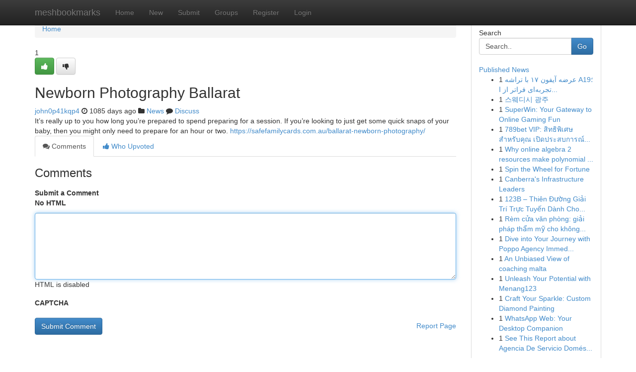

--- FILE ---
content_type: text/html; charset=UTF-8
request_url: https://meshbookmarks.com/story13635598/newborn-photography-ballarat
body_size: 5337
content:
<!DOCTYPE html>
<html class="no-js" dir="ltr" xmlns="http://www.w3.org/1999/xhtml" xml:lang="en" lang="en"><head>

<meta http-equiv="Pragma" content="no-cache" />
<meta http-equiv="expires" content="0" />
<meta http-equiv="Content-Type" content="text/html; charset=UTF-8" />	
<title>Newborn Photography Ballarat</title>
<link rel="alternate" type="application/rss+xml" title="meshbookmarks.com &raquo; Feeds 1" href="/rssfeeds.php?p=1" />
<link rel="alternate" type="application/rss+xml" title="meshbookmarks.com &raquo; Feeds 2" href="/rssfeeds.php?p=2" />
<link rel="alternate" type="application/rss+xml" title="meshbookmarks.com &raquo; Feeds 3" href="/rssfeeds.php?p=3" />
<link rel="alternate" type="application/rss+xml" title="meshbookmarks.com &raquo; Feeds 4" href="/rssfeeds.php?p=4" />
<link rel="alternate" type="application/rss+xml" title="meshbookmarks.com &raquo; Feeds 5" href="/rssfeeds.php?p=5" />
<link rel="alternate" type="application/rss+xml" title="meshbookmarks.com &raquo; Feeds 6" href="/rssfeeds.php?p=6" />
<link rel="alternate" type="application/rss+xml" title="meshbookmarks.com &raquo; Feeds 7" href="/rssfeeds.php?p=7" />
<link rel="alternate" type="application/rss+xml" title="meshbookmarks.com &raquo; Feeds 8" href="/rssfeeds.php?p=8" />
<link rel="alternate" type="application/rss+xml" title="meshbookmarks.com &raquo; Feeds 9" href="/rssfeeds.php?p=9" />
<link rel="alternate" type="application/rss+xml" title="meshbookmarks.com &raquo; Feeds 10" href="/rssfeeds.php?p=10" />
<meta name="google-site-verification" content="m5VOPfs2gQQcZXCcEfUKlnQfx72o45pLcOl4sIFzzMQ" /><meta name="Language" content="en-us" />
<meta name="viewport" content="width=device-width, initial-scale=1.0">
<meta name="generator" content="Kliqqi" />

          <link rel="stylesheet" type="text/css" href="//netdna.bootstrapcdn.com/bootstrap/3.2.0/css/bootstrap.min.css">
             <link rel="stylesheet" type="text/css" href="https://cdnjs.cloudflare.com/ajax/libs/twitter-bootstrap/3.2.0/css/bootstrap-theme.css">
                <link rel="stylesheet" type="text/css" href="https://cdnjs.cloudflare.com/ajax/libs/font-awesome/4.1.0/css/font-awesome.min.css">
<link rel="stylesheet" type="text/css" href="/templates/bootstrap/css/style.css" media="screen" />

                         <script type="text/javascript" src="https://cdnjs.cloudflare.com/ajax/libs/modernizr/2.6.1/modernizr.min.js"></script>
<script type="text/javascript" src="https://cdnjs.cloudflare.com/ajax/libs/jquery/1.7.2/jquery.min.js"></script>
<style></style>
<link rel="alternate" type="application/rss+xml" title="RSS 2.0" href="/rss"/>
<link rel="icon" href="/favicon.ico" type="image/x-icon"/>
</head>

<body dir="ltr">

<header role="banner" class="navbar navbar-inverse navbar-fixed-top custom_header">
<div class="container">
<div class="navbar-header">
<button data-target=".bs-navbar-collapse" data-toggle="collapse" type="button" class="navbar-toggle">
    <span class="sr-only">Toggle navigation</span>
    <span class="fa fa-ellipsis-v" style="color:white"></span>
</button>
<a class="navbar-brand" href="/">meshbookmarks</a>	
</div>
<span style="display: none;"><a href="/forum">forum</a></span>
<nav role="navigation" class="collapse navbar-collapse bs-navbar-collapse">
<ul class="nav navbar-nav">
<li ><a href="/">Home</a></li>
<li ><a href="/new">New</a></li>
<li ><a href="/submit">Submit</a></li>
                    
<li ><a href="/groups"><span>Groups</span></a></li>
<li ><a href="/register"><span>Register</span></a></li>
<li ><a data-toggle="modal" href="#loginModal">Login</a></li>
</ul>
	

</nav>
</div>
</header>
<!-- START CATEGORIES -->
<div class="subnav" id="categories">
<div class="container">
<ul class="nav nav-pills"><li class="category_item"><a  href="/">Home</a></li></ul>
</div>
</div>
<!-- END CATEGORIES -->
	
<div class="container">
	<section id="maincontent"><div class="row"><div class="col-md-9">

<ul class="breadcrumb">
	<li><a href="/">Home</a></li>
</ul>

<div itemscope itemtype="http://schema.org/Article" class="stories" id="xnews-13635598" >


<div class="story_data">
<div class="votebox votebox-published">

<div itemprop="aggregateRating" itemscope itemtype="http://schema.org/AggregateRating" class="vote">
	<div itemprop="ratingCount" class="votenumber">1</div>
<div id="xvote-3" class="votebutton">
<!-- Already Voted -->
<a class="btn btn-default btn-success linkVote_3" href="/login" title=""><i class="fa fa-white fa-thumbs-up"></i></a>
<!-- Bury It -->
<a class="btn btn-default linkVote_3" href="/login"  title="" ><i class="fa fa-thumbs-down"></i></a>


</div>
</div>
</div>
<div class="title" id="title-3">
<span itemprop="name">

<h2 id="list_title"><span>Newborn Photography Ballarat</span></h2></span>	
<span class="subtext">

<span itemprop="author" itemscope itemtype="http://schema.org/Person">
<span itemprop="name">
<a href="/user/john0p41kqp4" rel="nofollow">john0p41kqp4</a> 
</span></span>
<i class="fa fa-clock-o"></i>
<span itemprop="datePublished">  1085 days ago</span>

<script>
$(document).ready(function(){
    $("#list_title span").click(function(){
		window.open($("#siteurl").attr('href'), '', '');
    });
});
</script>

<i class="fa fa-folder"></i> 
<a href="/groups">News</a>

<span id="ls_comments_url-3">
	<i class="fa fa-comment"></i> <span id="linksummaryDiscuss"><a href="#discuss" class="comments">Discuss</a>&nbsp;</span>
</span> 





</div>
</div>
<span itemprop="articleBody">
<div class="storycontent">
	
<div class="news-body-text" id="ls_contents-3" dir="ltr">
It&rsquo;s really up to you how long you&rsquo;re prepared to spend preparing for a session. If you&rsquo;re looking to just get some quick snaps of your baby, then you might only need to prepare for an hour or two. <a id="siteurl" target="_blank" href="https://safefamilycards.com.au/ballarat-newborn-photography/">https://safefamilycards.com.au/ballarat-newborn-photography/</a><div class="clearboth"></div> 
</div>
</div><!-- /.storycontent -->
</span>
</div>

<ul class="nav nav-tabs" id="storytabs">
	<li class="active"><a data-toggle="tab" href="#comments"><i class="fa fa-comments"></i> Comments</a></li>
	<li><a data-toggle="tab" href="#who_voted"><i class="fa fa-thumbs-up"></i> Who Upvoted</a></li>
</ul>


<div id="tabbed" class="tab-content">

<div class="tab-pane fade active in" id="comments" >
<h3>Comments</h3>
<a name="comments" href="#comments"></a>
<ol class="media-list comment-list">

<a name="discuss"></a>
<form action="" method="post" id="thisform" name="mycomment_form">
<div class="form-horizontal">
<fieldset>
<div class="control-group">
<label for="fileInput" class="control-label">Submit a Comment</label>
<div class="controls">

<p class="help-inline"><strong>No HTML  </strong></p>
<textarea autofocus name="comment_content" id="comment_content" class="form-control comment-form" rows="6" /></textarea>
<p class="help-inline">HTML is disabled</p>
</div>
</div>


<script>
var ACPuzzleOptions = {
   theme :  "white",
   lang :  "en"
};
</script>

<div class="control-group">
	<label for="input01" class="control-label">CAPTCHA</label>
	<div class="controls">
	<div id="solvemedia_display">
	<script type="text/javascript" src="https://api.solvemedia.com/papi/challenge.script?k=1G9ho6tcbpytfUxJ0SlrSNt0MjjOB0l2"></script>

	<noscript>
	<iframe src="http://api.solvemedia.com/papi/challenge.noscript?k=1G9ho6tcbpytfUxJ0SlrSNt0MjjOB0l2" height="300" width="500" frameborder="0"></iframe><br/>
	<textarea name="adcopy_challenge" rows="3" cols="40"></textarea>
	<input type="hidden" name="adcopy_response" value="manual_challenge"/>
	</noscript>	
</div>
<br />
</div>
</div>

<div class="form-actions">
	<input type="hidden" name="process" value="newcomment" />
	<input type="hidden" name="randkey" value="75578554" />
	<input type="hidden" name="link_id" value="3" />
	<input type="hidden" name="user_id" value="2" />
	<input type="hidden" name="parrent_comment_id" value="0" />
	<input type="submit" name="submit" value="Submit Comment" class="btn btn-primary" />
	<a href="https://remove.backlinks.live" target="_blank" style="float:right; line-height: 32px;">Report Page</a>
</div>
</fieldset>
</div>
</form>
</ol>
</div>
	
<div class="tab-pane fade" id="who_voted">
<h3>Who Upvoted this Story</h3>
<div class="whovotedwrapper whoupvoted">
<ul>
<li>
<a href="/user/john0p41kqp4" rel="nofollow" title="john0p41kqp4" class="avatar-tooltip"><img src="/avatars/Avatar_100.png" alt="" align="top" title="" /></a>
</li>
</ul>
</div>
</div>
</div>
<!-- END CENTER CONTENT -->


</div>

<!-- START RIGHT COLUMN -->
<div class="col-md-3">
<div class="panel panel-default">
<div id="rightcol" class="panel-body">
<!-- START FIRST SIDEBAR -->

<!-- START SEARCH BOX -->
<script type="text/javascript">var some_search='Search..';</script>
<div class="search">
<div class="headline">
<div class="sectiontitle">Search</div>
</div>

<form action="/search" method="get" name="thisform-search" class="form-inline search-form" role="form" id="thisform-search" >

<div class="input-group">

<input type="text" class="form-control" tabindex="20" name="search" id="searchsite" value="Search.." onfocus="if(this.value == some_search) {this.value = '';}" onblur="if (this.value == '') {this.value = some_search;}"/>

<span class="input-group-btn">
<button type="submit" tabindex="21" class="btn btn-primary custom_nav_search_button" />Go</button>
</span>
</div>
</form>

<div style="clear:both;"></div>
<br />
</div>
<!-- END SEARCH BOX -->

<!-- START ABOUT BOX -->

	


<div class="headline">
<div class="sectiontitle"><a href="/">Published News</a></div>
</div>
<div class="boxcontent">
<ul class="sidebar-stories">

<li>
<span class="sidebar-vote-number">1</span>	<span class="sidebar-article"><a href="https://meshbookmarks.com/story20707843/عرضه-آیفون-۱۷-با-تراشه-a19-تجربه-ای-فراتر-از-انتظار-کاربران" class="sidebar-title">عرضه آیفون ۱۷ با تراشه A19؛ تجربه&zwnj;ای فراتر از ا...</a></span>
</li>
<li>
<span class="sidebar-vote-number">1</span>	<span class="sidebar-article"><a href="https://meshbookmarks.com/story20707842/스웨디시-광주" class="sidebar-title">스웨디시 광주 </a></span>
</li>
<li>
<span class="sidebar-vote-number">1</span>	<span class="sidebar-article"><a href="https://meshbookmarks.com/story20707841/superwin-your-gateway-to-online-gaming-fun" class="sidebar-title">SuperWin: Your Gateway to Online Gaming Fun</a></span>
</li>
<li>
<span class="sidebar-vote-number">1</span>	<span class="sidebar-article"><a href="https://meshbookmarks.com/story20707840/789bet-vip-ส-ทธ-พ-เศษ-สำหร-บค-ณ-เป-ดประสบการณ-ความเป-น-vip-ก-บ-789bet-ส-ทธ-ประโยชน-ส-งส-ด-เป-นสมาช-ก-vip-78" class="sidebar-title">789bet VIP: สิทธิพิเศษ สำหรับคุณ เปิดประสบการณ์...</a></span>
</li>
<li>
<span class="sidebar-vote-number">1</span>	<span class="sidebar-article"><a href="https://meshbookmarks.com/story20707839/why-online-algebra-2-resources-make-polynomial-functions-easier-to-visualize-and-understand" class="sidebar-title">Why online algebra 2 resources make polynomial ...</a></span>
</li>
<li>
<span class="sidebar-vote-number">1</span>	<span class="sidebar-article"><a href="https://meshbookmarks.com/story20707838/spin-the-wheel-for-fortune" class="sidebar-title">Spin the Wheel for Fortune</a></span>
</li>
<li>
<span class="sidebar-vote-number">1</span>	<span class="sidebar-article"><a href="https://meshbookmarks.com/story20707837/canberra-s-infrastructure-leaders" class="sidebar-title">Canberra&#039;s Infrastructure Leaders </a></span>
</li>
<li>
<span class="sidebar-vote-number">1</span>	<span class="sidebar-article"><a href="https://meshbookmarks.com/story20707836/123b-thiên-Đường-giải-trí-trực-tuyến-dành-cho-người-Đam-mê" class="sidebar-title">123B &ndash; Thi&ecirc;n Đường Giải Tr&iacute; Trực Tuyến D&agrave;nh Cho...</a></span>
</li>
<li>
<span class="sidebar-vote-number">1</span>	<span class="sidebar-article"><a href="https://meshbookmarks.com/story20707835/rèm-cửa-văn-phòng-giải-pháp-thẩm-mỹ-cho-không-gian-làm-việc" class="sidebar-title"> R&egrave;m cửa văn ph&ograve;ng: giải ph&aacute;p thẩm mỹ cho kh&ocirc;ng...</a></span>
</li>
<li>
<span class="sidebar-vote-number">1</span>	<span class="sidebar-article"><a href="https://meshbookmarks.com/story20707834/dive-into-your-journey-with-poppo-agency-immediately" class="sidebar-title">Dive into  Your Journey with Poppo Agency Immed...</a></span>
</li>
<li>
<span class="sidebar-vote-number">1</span>	<span class="sidebar-article"><a href="https://meshbookmarks.com/story20707833/an-unbiased-view-of-coaching-malta" class="sidebar-title">An Unbiased View of coaching malta</a></span>
</li>
<li>
<span class="sidebar-vote-number">1</span>	<span class="sidebar-article"><a href="https://meshbookmarks.com/story20707832/unleash-your-potential-with-menang123" class="sidebar-title">Unleash Your Potential with Menang123 </a></span>
</li>
<li>
<span class="sidebar-vote-number">1</span>	<span class="sidebar-article"><a href="https://meshbookmarks.com/story20707831/craft-your-sparkle-custom-diamond-painting" class="sidebar-title">Craft Your Sparkle: Custom Diamond Painting</a></span>
</li>
<li>
<span class="sidebar-vote-number">1</span>	<span class="sidebar-article"><a href="https://meshbookmarks.com/story20707830/whatsapp-web-your-desktop-companion" class="sidebar-title">WhatsApp Web: Your Desktop Companion</a></span>
</li>
<li>
<span class="sidebar-vote-number">1</span>	<span class="sidebar-article"><a href="https://meshbookmarks.com/story20707829/see-this-report-about-agencia-de-servicio-doméstico-en-madrid" class="sidebar-title">See This Report about Agencia De Servicio Dom&eacute;s...</a></span>
</li>

</ul>
</div>

<!-- END SECOND SIDEBAR -->
</div>
</div>
</div>
<!-- END RIGHT COLUMN -->
</div></section>
<hr>

<!--googleoff: all-->
<footer class="footer">
<div id="footer">
<span class="subtext"> Copyright &copy; 2025 | <a href="/search">Advanced Search</a> 
| <a href="/">Live</a>
| <a href="/">Tag Cloud</a>
| <a href="/">Top Users</a>
| Made with <a href="#" rel="nofollow" target="_blank">Kliqqi CMS</a> 
| <a href="/rssfeeds.php?p=1">All RSS Feeds</a> 
</span>
</div>
</footer>
<!--googleon: all-->


</div>
	
<!-- START UP/DOWN VOTING JAVASCRIPT -->
	
<script>
var my_base_url='http://meshbookmarks.com';
var my_kliqqi_base='';
var anonymous_vote = false;
var Voting_Method = '1';
var KLIQQI_Visual_Vote_Cast = "Voted";
var KLIQQI_Visual_Vote_Report = "Buried";
var KLIQQI_Visual_Vote_For_It = "Vote";
var KLIQQI_Visual_Comment_ThankYou_Rating = "Thank you for rating this comment.";


</script>
<!-- END UP/DOWN VOTING JAVASCRIPT -->


<script type="text/javascript" src="https://cdnjs.cloudflare.com/ajax/libs/jqueryui/1.8.23/jquery-ui.min.js"></script>
<link href="https://cdnjs.cloudflare.com/ajax/libs/jqueryui/1.8.23/themes/base/jquery-ui.css" media="all" rel="stylesheet" type="text/css" />




             <script type="text/javascript" src="https://cdnjs.cloudflare.com/ajax/libs/twitter-bootstrap/3.2.0/js/bootstrap.min.js"></script>

<!-- Login Modal -->
<div class="modal fade" id="loginModal" tabindex="-1" role="dialog">
<div class="modal-dialog">
<div class="modal-content">
<div class="modal-header">
<button type="button" class="close" data-dismiss="modal" aria-hidden="true">&times;</button>
<h4 class="modal-title">Login</h4>
</div>
<div class="modal-body">
<div class="control-group">
<form id="signin" action="/login?return=/story13635598/newborn-photography-ballarat" method="post">

<div style="login_modal_username">
	<label for="username">Username/Email</label><input id="username" name="username" class="form-control" value="" title="username" tabindex="1" type="text">
</div>
<div class="login_modal_password">
	<label for="password">Password</label><input id="password" name="password" class="form-control" value="" title="password" tabindex="2" type="password">
</div>
<div class="login_modal_remember">
<div class="login_modal_remember_checkbox">
	<input id="remember" style="float:left;margin-right:5px;" name="persistent" value="1" tabindex="3" type="checkbox">
</div>
<div class="login_modal_remember_label">
	<label for="remember" style="">Remember</label>
</div>
<div style="clear:both;"></div>
</div>
<div class="login_modal_login">
	<input type="hidden" name="processlogin" value="1"/>
	<input type="hidden" name="return" value=""/>
	<input class="btn btn-primary col-md-12" id="signin_submit" value="Sign In" tabindex="4" type="submit">
</div>
    
<hr class="soften" id="login_modal_spacer" />
	<div class="login_modal_forgot"><a class="btn btn-default col-md-12" id="forgot_password_link" href="/login">Forgotten Password?</a></div>
	<div class="clearboth"></div>
</form>
</div>
</div>
</div>
</div>
</div>

<script>$('.avatar-tooltip').tooltip()</script>
<script defer src="https://static.cloudflareinsights.com/beacon.min.js/vcd15cbe7772f49c399c6a5babf22c1241717689176015" integrity="sha512-ZpsOmlRQV6y907TI0dKBHq9Md29nnaEIPlkf84rnaERnq6zvWvPUqr2ft8M1aS28oN72PdrCzSjY4U6VaAw1EQ==" data-cf-beacon='{"version":"2024.11.0","token":"de8cc2fa2551492eb7a6b64bc1e0a8a6","r":1,"server_timing":{"name":{"cfCacheStatus":true,"cfEdge":true,"cfExtPri":true,"cfL4":true,"cfOrigin":true,"cfSpeedBrain":true},"location_startswith":null}}' crossorigin="anonymous"></script>
</body>
</html>
